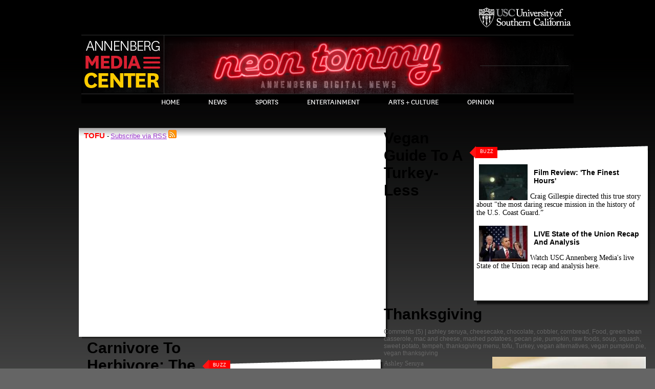

--- FILE ---
content_type: text/html
request_url: http://www.neontommy.com/tags/tofu.html
body_size: 6705
content:
<!DOCTYPE html PUBLIC "-//W3C//DTD XHTML 1.0 Transitional//EN" "http://www.w3.org/TR/xhtml1/DTD/xhtml1-transitional.dtd">
<html xmlns="http://www.w3.org/1999/xhtml" xml:lang="en" lang="en" dir="ltr">
<head>
<meta http-equiv="Content-Type" content="text/html; charset=utf-8" />
	<meta http-equiv="Content-Type" content="text/html; charset=utf-8" />
	<title>tofu | Neon Tommy</title>
	<meta http-equiv="Content-Type" content="text/html; charset=utf-8" />
<link rel="alternate" type="application/rss+xml" title="RSS - tofu" href="../taxonomy/term/110447/0/feed.rss" />
<link rel="shortcut icon" href="../sites/all/themes/custom/neon_tommy/favicon.ico" type="image/x-icon" />
<meta property="og:title" content="tofu" />
<meta property="og:type" content="article" />
<link rel="canonical" href="tofu.html" />
<meta property="og:url" content="http://www.neontommy.com/tags/tofu" />
<meta name="revisit-after" content="1 day" />
<link  rel="stylesheet" type="text/css" href="http://maxcdn.bootstrapcdn.com/font-awesome/4.2.0/css/font-awesome.min.css" />
	<link type="text/css" rel="stylesheet" media="all" href="http://www.neontommy.com/modules/aggregator/aggregator.css?J" />
<link type="text/css" rel="stylesheet" media="all" href="http://www.neontommy.com/modules/node/node.css?J" />
<link type="text/css" rel="stylesheet" media="all" href="http://www.neontommy.com/modules/system/defaults.css?J" />
<link type="text/css" rel="stylesheet" media="all" href="http://www.neontommy.com/modules/system/system.css?J" />
<link type="text/css" rel="stylesheet" media="all" href="http://www.neontommy.com/modules/system/system-menus.css?J" />
<link type="text/css" rel="stylesheet" media="all" href="http://www.neontommy.com/modules/user/user.css?J" />
<link type="text/css" rel="stylesheet" media="all" href="../sites/all/modules/contrib/cck/theme/content-module-J.css" />
<link type="text/css" rel="stylesheet" media="all" href="../sites/all/modules/contrib/date/date-J.css" />
<link type="text/css" rel="stylesheet" media="all" href="../sites/all/modules/contrib/date/date_popup/themes/datepicker-J.css" />
<link type="text/css" rel="stylesheet" media="all" href="../sites/all/modules/contrib/date/date_popup/themes/jquery.timeentry-J.css" />
<link type="text/css" rel="stylesheet" media="all" href="../sites/all/modules/contrib/filefield/filefield-J.css" />
<link type="text/css" rel="stylesheet" media="all" href="../sites/all/modules/contrib/kaltura/style/kaltura-J.css" />
<link type="text/css" rel="stylesheet" media="all" href="../sites/all/modules/contrib/mollom/mollom-J.css" />
<link type="text/css" rel="stylesheet" media="all" href="../sites/all/modules/contrib/tagadelic/tagadelic-J.css" />
<link type="text/css" rel="stylesheet" media="all" href="../sites/all/modules/contrib/thickbox/thickbox-J.css" />
<link type="text/css" rel="stylesheet" media="all" href="../sites/all/modules/contrib/thickbox/thickbox_ie-J.css" />
<link type="text/css" rel="stylesheet" media="all" href="../sites/all/modules/contrib/video_filter/video_filter-J.css" />
<link type="text/css" rel="stylesheet" media="all" href="../sites/all/modules/custom/ecp/jcarousel/lib/jquery.jcarousel-J.css" />
<link type="text/css" rel="stylesheet" media="all" href="../sites/all/modules/custom/ecp/jcarousel/skins/neontommy/skin-J.css" />
<link type="text/css" rel="stylesheet" media="all" href="../sites/all/modules/custom/ecp/jcarousel/skins/neontommy/skin-clear-J.css" />
<link type="text/css" rel="stylesheet" media="all" href="http://www.neontommy.com/misc/farbtastic/farbtastic.css?J" />
<link type="text/css" rel="stylesheet" media="all" href="../sites/all/modules/contrib/calendar/calendar-J.css" />
<link type="text/css" rel="stylesheet" media="all" href="../sites/all/modules/contrib/cck/modules/fieldgroup/fieldgroup-J.css" />
<link type="text/css" rel="stylesheet" media="all" href="../sites/all/modules/contrib/views/css/views-J.css" />
<link type="text/css" rel="stylesheet" media="all" href="http://www.neontommy.com/modules/taxonomy/taxonomy.css?J" />
<link type="text/css" rel="stylesheet" media="all" href="../sites/all/modules/contrib/wysiwyg/editors/css/tinymce-3-J.css" />
<link type="text/css" rel="stylesheet" media="all" href="../sites/all/modules/custom/ecp/wysiwyg/tinymce/ecp-J.css" />
<link type="text/css" rel="stylesheet" media="all" href="../sites/all/modules/custom/neontommy/wysiwyg/tinymce/neontommy-J.css" />
<link type="text/css" rel="stylesheet" media="all" href="../sites/all/themes/custom/neon_tommy/css/style-J.css" />
<link type="text/css" rel="stylesheet" media="all" href="../sites/all/themes/custom/neon_tommy/css/blogsnav-J.css" />
<link type="text/css" rel="stylesheet" media="print" href="../sites/all/themes/custom/neon_tommy/css/print-J.css" />
	<script type="text/javascript" src="../sites/all/modules/contrib/jquery_update/replace/jquery/1.3/jquery.min-J.js"></script>
<script type="text/javascript" src="http://www.neontommy.com/misc/drupal.js?J"></script>
<script type="text/javascript" src="../sites/all/modules/contrib/wysiwyg/wysiwyg.init-J.js"></script>
<script type="text/javascript" src="../sites/all/modules/contrib/kaltura/js/kaltura_player_controller-J.js"></script>
<script type="text/javascript" src="../sites/all/modules/contrib/kaltura/plugins/kaltura_playlist/jquery.mousewheel-J.js"></script>
<script type="text/javascript" src="../sites/all/modules/contrib/kaltura/plugins/kaltura_playlist/jquery.scrollable-0.13-J.js"></script>
<script type="text/javascript" src="../sites/all/modules/contrib/kaltura/js/kaltura-J.js"></script>
<script type="text/javascript" src="../sites/all/modules/contrib/kaltura/js/swfobject-J.js"></script>
<script type="text/javascript" src="../sites/all/modules/contrib/swftools/shared/swfobject2/swfobject-J.js"></script>
<script type="text/javascript" src="../sites/all/modules/contrib/thickbox/thickbox-J.js"></script>
<script type="text/javascript" src="../sites/all/modules/custom/ecp/js/ecp_public-J.js"></script>
<script type="text/javascript" src="../sites/all/modules/custom/ecp/jcarousel/lib/jquery.jcarousel.pack-J.js"></script>
<script type="text/javascript" src="../sites/all/libraries/jquery.ui/ui/minified/ui.core.min-J.js"></script>
<script type="text/javascript" src="../sites/all/libraries/jquery.ui/ui/minified/ui.sortable.min-J.js"></script>
<script type="text/javascript" src="../sites/all/libraries/jquery.ui/ui/minified/ui.tabs.min-J.js"></script>
<script type="text/javascript" src="../sites/all/modules/custom/neontommy/neontommy-J.js"></script>
<script type="text/javascript" src="../sites/all/modules/custom/neontommy/pretty_dates-J.js"></script>
<script type="text/javascript" src="../sites/all/modules/jquery_ui/jquery.ui/js/jquery-ui-1.7.3.custom.min.js-J.html"></script>
<script type="text/javascript" src="../sites/all/modules/jquery_ui/jquery.ui/ui/ui.core.js-J.html"></script>
<script type="text/javascript" src="http://www.neontommy.com/misc/textarea.js?J"></script>
<script type="text/javascript" src="../sites/all/libraries/tinymce/jscripts/tiny_mce/tiny_mce-J.js"></script>
<script type="text/javascript" src="../sites/all/modules/contrib/wysiwyg/editors/js/tinymce-3-J.js"></script>
<script type="text/javascript" src="../sites/all/modules/contrib/wysiwyg/editors/js/none-J.js"></script>
<script type="text/javascript" src="http://www.neontommy.com/misc/collapse.js?J"></script>
<script type="text/javascript" src="../sites/all/modules/contrib/google_analytics/googleanalytics-J.js"></script>
<script type="text/javascript" src="../sites/all/themes/custom/neon_tommy/js/nt-J.js"></script>
<script type="text/javascript" src="../sites/all/themes/custom/neon_tommy/js/html5-J.js"></script>
<script type="text/javascript" src="../sites/all/themes/custom/neon_tommy/js/bookmark-J.js"></script>
<script type="text/javascript" src="../sites/all/themes/custom/neon_tommy/js/jquery.hoverIntent.minified-J.js"></script>
<script type="text/javascript">
<!--//--><![CDATA[//><!--
jQuery.extend(Drupal.settings, {"basePath":"\/","thickbox":{"close":"Close","next":"Next \u003e","prev":"\u003c Prev","esc_key":"or Esc Key","next_close":"Next \/ Close on last","image_count":"Image !current of !total"},"wysiwyg":{"configs":{"tinymce":{"global":{"editorBasePath":"\/sites\/all\/libraries\/tinymce\/jscripts\/tiny_mce","execMode":""},"format1":{"button_tile_map":true,"document_base_url":"\/","mode":"none","plugins":"fullscreen,table,-ecpwidgets,-ntembedmedia","theme":"advanced","width":"100%","strict_loading_mode":true,"convert_urls":false,"entities":"160,nbsp,173,shy,8194,ensp,8195,emsp,8201,thinsp,8204,zwnj,8205,zwj,8206,lrm,8207,rlm","apply_source_formatting":0,"convert_fonts_to_spans":1,"language":"en","paste_auto_cleanup_on_paste":0,"preformatted":0,"remove_linebreaks":1,"verify_html":true,"extended_valid_elements":"font[face|size|color|style],span[class|align|style]","theme_advanced_resize_horizontal":false,"theme_advanced_resizing_use_cookie":false,"theme_advanced_path_location":"none","theme_advanced_resizing":1,"theme_advanced_toolbar_location":"top","theme_advanced_toolbar_align":"left","theme_advanced_blockformats":"p,address,pre,h2,h3,h4,h5,h6,div","theme_advanced_buttons1":"bold,italic,underline,strikethrough,justifyleft,justifycenter,justifyright,justifyfull,bullist,numlist,outdent,indent,undo,redo,link,unlink,anchor,image,cleanup,forecolor,backcolor,sup,sub,blockquote,code,hr,cut,copy,paste,charmap,fontsizeselect,fullscreen,tablecontrols,ecpwidgets,ntembedmedia","theme_advanced_buttons2":"","theme_advanced_buttons3":"","valid_elements":"span[style|title],a[!href|target\u003c_blank|title],div[align\u003ccenter?justify?left?right],p[align\u003ccenter?justify?left?right],br,em,i,b,strong,cite,code,blockquote,ul,ol,li,dl,dt,dd,table[style],tr[style],td[style],th[style],tbody,tfoot,thead,img[style|title|alt|border|src|width|height]"}}},"plugins":{"format1":{"native":{"ecpwidgets":"\/sites\/all\/modules\/custom\/ecp\/wysiwyg\/tinymce\/ecp_widgets_plugin.js","ntembedmedia":"\/sites\/all\/modules\/custom\/neontommy\/wysiwyg\/tinymce\/editor_plugin.js"}}},"disable":"Disable rich-text","enable":"Enable rich-text"},"video_filter":{"url":{"wysiwyg_tinymce":"\/admin\/video_filter\/dashboard\/wysiwyg_tinymce"}},"googleanalytics":{"trackOutbound":1,"trackMailto":1,"trackDownload":1,"trackDownloadExtensions":"7z|aac|arc|arj|asf|asx|avi|bin|csv|doc(x|m)?|dot(x|m)?|exe|flv|gif|gz|gzip|hqx|jar|jpe?g|js|mp(2|3|4|e?g)|mov(ie)?|msi|msp|pdf|phps|png|ppt(x|m)?|pot(x|m)?|pps(x|m)?|ppam|sld(x|m)?|thmx|qtm?|ra(m|r)?|sea|sit|tar|tgz|torrent|txt|wav|wma|wmv|wpd|xls(x|m|b)?|xlt(x|m)|xlam|xml|z|zip"}});
//--><!]]>
</script>
<script type="text/javascript">
<!--//--><![CDATA[//><!--

		var ROOT_URL = "http://www.neontommy.com";
		jQuery(document).ready(function() {
			jQuery('#mycarousel').jcarousel({
				// Configuration goes here
				visible: 4,
				scroll: 4
			});
		});
//--><!]]>
</script>
<script type="text/javascript">
<!--//--><![CDATA[//><!--
(function(i,s,o,g,r,a,m){i["GoogleAnalyticsObject"]=r;i[r]=i[r]||function(){(i[r].q=i[r].q||[]).push(arguments)},i[r].l=1*new Date();a=s.createElement(o),m=s.getElementsByTagName(o)[0];a.async=1;a.src=g;m.parentNode.insertBefore(a,m)})(window,document,"script","//www.google-analytics.com/analytics.js","ga");ga("create", "UA-1003240-6", {"cookieDomain":"auto"});ga("set", "anonymizeIp", true);ga("send", "pageview");
//--><!]]>
</script>
	<link rel="alternate" type="application/rss+xml" title="Neon Tommy RSS" href="http://www.neontommy.com/feed/rss.xml" />
</head>

<body>
<div id="wrap">


<div id="header">
	<div id="branding-bar">
	<div id="logo-width">
<!-- 		<div id="annenberg-logo"><a href="http://annenberg.usc.edu/" target="blank"><img src="/sites/all/themes/custom/neon_tommy/images/usc_annenberg_logo.png" alt="" title="" width="142" height="30" /></a></div> -->
		<div id="usc-logo"><a href="http://www.usc.edu/" target="blank"><img src="../sites/all/themes/custom/neon_tommy/images/usc_logo.png" alt="" title="" width="191" height="47" /></a></div>
	</div>
	</div>
	<div class="clear"></div>
	<div class="clear"></div>
	<div id="title">
		<div id="amc-menu" title="Annenberg Media Center">
	<img src="../sites/all/themes/custom/neon_tommy/images/amc/amc-logo.png" alt="" title="" width="161" height="106" />			<div id="amc-nav-menu">
	            
		    </div>
		</div>
		<h1><a href="../index.html" title=""><div id="logo-wrapper"><img src="../sites/all/themes/custom/neon_tommy/logo.png" alt="" id="logo" /></div></a></h1>		<div class="header-search">
			<form id="search-theme-form" action="' . $base_url . '/"  accept-charset="UTF-8" method="post">
					<div id="block-search-0" class="block block-search">
  <h2>Search</h2>

  <div class="content">
    <form action="/tags/tofu"  accept-charset="UTF-8" method="post" id="search-block-form">
<div><div class="container-inline">
  <div class="form-item" id="search-wrapper">
 <input type="text" maxlength="128" name="search_block_form" id="search" size="5" value="" class="form-text" />
</div>
<input type="submit" name="op" id="edit-submit-6" value="Search"  class="form-submit" />
<input type="hidden" name="form_build_id" id="form-j4b8RV88888IVlHOaoLTjysg4ZUbOu-8_Vu8z0w4M0I" value="form-j4b8RV88888IVlHOaoLTjysg4ZUbOu-8_Vu8z0w4M0I"  />
<input type="hidden" name="form_id" id="edit-search-block-form" value="search_block_form"  />
</div>

</div></form>
  </div>
</div>
			</form>	
		</div>
		<div id="amc-social-menu">
            
	    </div>
	</div>
	<div id="navigation">
				<div id="primary-nav">
			<ul><li class="menu-21354 first"><a href="../index.html" title="">Home</a></li>
<li class="menu-41972"><a href="../news.html" title="New News">News</a></li>
<li class="menu-41973"><a href="../sports.html" title="New Sports">Sports</a></li>
<li class="menu-42709"><a href="../entertainment.html" title="New Entertainment">Entertainment</a></li>
<li class="menu-51772"><a href="../arts-and-culture.html" title="Arts &amp; Culture NEW VW">Arts + Culture</a></li>
<li class="menu-41975"><a href="../opinion.html" title="New opinion">Opinion</a></li>
<li class="menu-52510"><a href="../index.html" title="DTLA">Live</a></li>
<li class="menu-53689"><a href="../dtla.html" title="#reviveDTLA - new">DTLA</a></li>
<li class="menu-55144 last"><a href="../science.html" title="Science">Science</a></li>
</ul>					</div>			
    		</div>
	<div id="nav-buffer"></div>
</div>


<!-- Page specific content begins here -->

<div id="content-outer">

 <div id="node-main">
<div id="taxonomy-main-content">
<div class="nodes shadow">
	<div class="outer">
		<div class="middle">
			<div class="node-story">
				<div class="content">
				<span class="node_story_tag">tofu</span>
				<span class="node_tag_subscribe"> - <a href="../taxonomy/term/110447/0/feed.rss">Subscribe via RSS</a> <a href="../taxonomy/term/110447/0/feed.rss"><img src="../sites/all/themes/custom/neon_tommy/images/feed.png" alt="" title="" width="16" height="16" /></a></span>
				<div class="node_content">
					 </div>

</div>
</div>
</div>
</div>
</div>
</div>












<div id="page-sidebar"><div class="content"><div id="connect-join-search"><div class="content"><div id="bottom" class="social-icons-menu"></div></div></div></div><div style="margin-bottom: 15px;">&nbsp;</div>

				<div class="buzz-block position-f shadow">
<div class="top-diagonal-long">
<div class="outer">
<div class="middle">
<div class="inner">
<div class="category-title-left">
<h4>Buzz</h4>
</div>
<div class="content"><div class="view view-buzz-box view-id-buzz_box view-display-id-block_1 view-dom-id-1">
    
  
  
      <div class="view-content">
        <div class="views-row views-row-1 views-row-odd views-row-first">
      
  <div class="views-field-title">
                <span class="field-content"><a href="../news/2016/01/finest-hours-saves-best-last.html"><div class="block-ecp-1">
<div class="image">
<a href="../news/2016/01/finest-hours-saves-best-last.html" class="imagecache imagecache-95x70 imagecache-linked imagecache-95x70_linked"><img src="../sites/default/files/imagecache/95x70/TheFinestHours559d6ece1758b_Courtesy%20of%20Disney-1478861926.jpg" alt="" title=""  class="imagecache imagecache-95x70" width="95" height="70" /></a>
</div>
<div class="text">
		<h3><a href="../news/2016/01/finest-hours-saves-best-last.html">Film Review: &#039;The Finest Hours&#039;</a></h3></a></span>
  </div>
  
  <div class="views-field-nid">
                <span class="field-content">   <p>
   Craig Gillespie directed this true story about "the most daring rescue mission in the history of the U.S. Coast Guard.”   </p>		
</div>
</div></span>
  </div>
  </div>
  <div class="views-row views-row-2 views-row-even views-row-last">
      
  <div class="views-field-title">
                <span class="field-content"><a href="../news/2016/01/live-state-union-recap-and-analysis.html"><div class="block-ecp-1">
<div class="image">
<a href="../news/2016/01/live-state-union-recap-and-analysis.html" class="imagecache imagecache-95x70 imagecache-linked imagecache-95x70_linked"><img src="../sites/default/files/imagecache/95x70/5058955472_e15fe53d49_o_0-1478861926.jpg" alt="" title=""  class="imagecache imagecache-95x70" width="95" height="70" /></a>
</div>
<div class="text">
		<h3><a href="../news/2016/01/live-state-union-recap-and-analysis.html">LIVE State of the Union Recap And Analysis</a></h3></a></span>
  </div>
  
  <div class="views-field-nid">
                <span class="field-content">   <p>
   Watch USC Annenberg Media's live State of the Union recap and analysis here.   </p>		
</div>
</div></span>
  </div>
  </div>
    </div>
  
  
  
  
  
  
</div>  </div>
<div style="margin: 10px;">&nbsp;</div>
</div>
</div>
</div>
</div>
</div>

<!-- <div class="most-read-commented position-f shadow">
	<div class="top-diagonal-long">
		<div class="outer">
			<div class="middle">
				<div class="inner"> --><!-- </div>
			</div>
		</div>
	</div>
</div> -->

</div>


				

		<div class="fb-recommendations-bar" data-href="http://www.neontommy.com/tags/tofu" data-trigger="100%" data-site="http://www.neontommy.com/"></div>







<div class="">
<div class="outer">
<div class="middle" style="background: none;"><!--removed min-height: 380px;-->
<div class="node-story">
<div class="content">

<h1 class="inner-h1"><a href="../news/2014/04/carnivore-herbivore-vegan-starter-kit-0.html">Carnivore To Herbivore: The Vegan Starter Kit</a></h1>
<div class="node-info-line"><a href="javascript: void(0);" id="scrollLink">Comments</a> (10) | <a href="american-dietetic-association.html">american dietetic association</a>, <a href="beans.html">beans</a>, <a href="dairy-substitute.html">dairy substitute</a>, <a href="../news/food.html">Food</a>, <a href="fruits.html">fruits</a>, <a href="lentils.html">lentils</a>, <a href="lifestyle-change.html">lifestyle change</a>, <a href="meat-substitute.html">meat substitute</a>, <a href="nuts.html">nuts</a>, <a href="pros-and-cons-veganism.html">pros and cons of veganism</a>, <a href="seitan.html">seitan</a>, <a href="tofu.html" class="active">tofu</a>, <a href="veganism.html">veganism</a>, <a href="vegetables.html">vegetables</a>, <a href="whole-grains.html">whole grains</a></div>
<div class="node_content_image"><a href="../news/2014/04/carnivore-herbivore-vegan-starter-kit-0.html"><img src="../sites/default/files/imagecache/300x225/BklGVfhCIAAVReZ-1478863466.jpg" alt="" title="Veganism can be a lifestyle change that makes a positive impact on your body and the environment (@Ruby_Roth/Twitter)."  border="0" width="300" height="225" /></a><p class="caption">Veganism can be a lifestyle change that makes a positive impact on your body and the environment (@Ruby_Roth/Twitter).</p>
</div>
<div class="authors"><a href="../stories/niki-hashemi.html">Niki Hashemi</a><br>Staff Writer</div>
<div class="node_content"> <p>Veganism may seem daunting to some, but here are some tips to help you make that lifestyle change.</p><a href="../news/2014/04/carnivore-herbivore-vegan-starter-kit-0.html">Read more...</a></div>

</div>
</div>
</div>
</div>
</div>

<div class="horizontal-seperator"></div>

 </div>

</div>
</div>
</div>
</div>
</div>
</div>












<div id="page-sidebar"><div class="content"><div id="connect-join-search"><div class="content"><div id="bottom" class="social-icons-menu"></div></div></div></div><div style="margin-bottom: 15px;">&nbsp;</div>

				<div class="buzz-block position-f shadow">
<div class="top-diagonal-long">
<div class="outer">
<div class="middle">
<div class="inner">
<div class="category-title-left">
<h4>Buzz</h4>
</div>
<div class="content"><div class="view view-buzz-box view-id-buzz_box view-display-id-block_1 view-dom-id-1">
    
  
  
      <div class="view-content">
        <div class="views-row views-row-1 views-row-odd views-row-first">
      
  <div class="views-field-title">
                <span class="field-content"><a href="../news/2016/01/finest-hours-saves-best-last.html"><div class="block-ecp-1">
<div class="image">
<a href="../news/2016/01/finest-hours-saves-best-last.html" class="imagecache imagecache-95x70 imagecache-linked imagecache-95x70_linked"><img src="../sites/default/files/imagecache/95x70/TheFinestHours559d6ece1758b_Courtesy%20of%20Disney-1478861926.jpg" alt="" title=""  class="imagecache imagecache-95x70" width="95" height="70" /></a>
</div>
<div class="text">
		<h3><a href="../news/2016/01/finest-hours-saves-best-last.html">Film Review: &#039;The Finest Hours&#039;</a></h3></a></span>
  </div>
  
  <div class="views-field-nid">
                <span class="field-content">   <p>
   Craig Gillespie directed this true story about "the most daring rescue mission in the history of the U.S. Coast Guard.”   </p>		
</div>
</div></span>
  </div>
  </div>
  <div class="views-row views-row-2 views-row-even views-row-last">
      
  <div class="views-field-title">
                <span class="field-content"><a href="../news/2016/01/live-state-union-recap-and-analysis.html"><div class="block-ecp-1">
<div class="image">
<a href="../news/2016/01/live-state-union-recap-and-analysis.html" class="imagecache imagecache-95x70 imagecache-linked imagecache-95x70_linked"><img src="../sites/default/files/imagecache/95x70/5058955472_e15fe53d49_o_0-1478861926.jpg" alt="" title=""  class="imagecache imagecache-95x70" width="95" height="70" /></a>
</div>
<div class="text">
		<h3><a href="../news/2016/01/live-state-union-recap-and-analysis.html">LIVE State of the Union Recap And Analysis</a></h3></a></span>
  </div>
  
  <div class="views-field-nid">
                <span class="field-content">   <p>
   Watch USC Annenberg Media's live State of the Union recap and analysis here.   </p>		
</div>
</div></span>
  </div>
  </div>
    </div>
  
  
  
  
  
  
</div>  </div>
<div style="margin: 10px;">&nbsp;</div>
</div>
</div>
</div>
</div>
</div>

<!-- <div class="most-read-commented position-f shadow">
	<div class="top-diagonal-long">
		<div class="outer">
			<div class="middle">
				<div class="inner"> --><!-- </div>
			</div>
		</div>
	</div>
</div> -->

</div>


				

		<div class="fb-recommendations-bar" data-href="http://www.neontommy.com/tags/tofu" data-trigger="100%" data-site="http://www.neontommy.com/"></div>







<div class="">
<div class="outer">
<div class="middle" style="background: none;"><!--removed min-height: 380px;-->
<div class="node-story">
<div class="content">

<h1 class="inner-h1"><a href="../news/2013/11/vegan-guide-turkey-less-thanksgiving.html">Vegan Guide To A Turkey-Less Thanksgiving</a></h1>
<div class="node-info-line"><a href="javascript: void(0);" id="scrollLink">Comments</a> (5) | <a href="ashley-seruya.html">ashley seruya</a>, <a href="cheesecake.html">cheesecake</a>, <a href="chocolate.html">chocolate</a>, <a href="cobbler.html">cobbler</a>, <a href="cornbread.html">cornbread</a>, <a href="../news/food.html">Food</a>, <a href="green-bean-casserole.html">green bean casserole</a>, <a href="mac-and-cheese.html">mac and cheese</a>, <a href="mashed-potatoes.html">mashed potatoes</a>, <a href="pecan-pie.html">pecan pie</a>, <a href="pumpkin.html">pumpkin</a>, <a href="raw-foods.html">raw foods</a>, <a href="soup-0.html">soup</a>, <a href="squash.html">squash</a>, <a href="sweet-potato.html">sweet potato</a>, <a href="tempeh.html">tempeh</a>, <a href="thanksgiving-menu.html">thanksgiving menu</a>, <a href="tofu.html" class="active">tofu</a>, <a href="turkey.html">Turkey</a>, <a href="vegan-alternatives.html">vegan alternatives</a>, <a href="vegan-pumpkin-pie.html">vegan pumpkin pie</a>, <a href="vegan-thanksgiving.html">vegan thanksgiving</a></div>
<div class="node_content_image"><a href="../news/2013/11/vegan-guide-turkey-less-thanksgiving.html"><img src="../sites/default/files/imagecache/300x225/gb3-1478863466.jpg" alt="" title="Vegan Versions of Your Favorite Thanksgiving Recipes"  border="0" width="300" height="225" /></a><p class="caption">Vegan Versions of Your Favorite Thanksgiving Recipes</p>
</div>
<div class="authors"><a href="../stories/ashley-seruya.html">Ashley Seruya</a><br>Staff Reporter</div>
<div class="node_content"> <p>Your guide to a deliciously vegan Thanksgiving meal that even carnivores will enjoy.</p><a href="../news/2013/11/vegan-guide-turkey-less-thanksgiving.html">Read more...</a></div>

</div>
</div>
</div>
</div>
</div>

<div class="horizontal-seperator"></div>

 </div>

</div>
</div>
</div>
</div>
</div>
</div>












<div id="page-sidebar"><div class="content"><div id="connect-join-search"><div class="content"><div id="bottom" class="social-icons-menu"></div></div></div></div><div style="margin-bottom: 15px;">&nbsp;</div>

				<div class="buzz-block position-f shadow">
<div class="top-diagonal-long">
<div class="outer">
<div class="middle">
<div class="inner">
<div class="category-title-left">
<h4>Buzz</h4>
</div>
<div class="content"><div class="view view-buzz-box view-id-buzz_box view-display-id-block_1 view-dom-id-1">
    
  
  
      <div class="view-content">
        <div class="views-row views-row-1 views-row-odd views-row-first">
      
  <div class="views-field-title">
                <span class="field-content"><a href="../news/2016/01/finest-hours-saves-best-last.html"><div class="block-ecp-1">
<div class="image">
<a href="../news/2016/01/finest-hours-saves-best-last.html" class="imagecache imagecache-95x70 imagecache-linked imagecache-95x70_linked"><img src="../sites/default/files/imagecache/95x70/TheFinestHours559d6ece1758b_Courtesy%20of%20Disney-1478861926.jpg" alt="" title=""  class="imagecache imagecache-95x70" width="95" height="70" /></a>
</div>
<div class="text">
		<h3><a href="../news/2016/01/finest-hours-saves-best-last.html">Film Review: &#039;The Finest Hours&#039;</a></h3></a></span>
  </div>
  
  <div class="views-field-nid">
                <span class="field-content">   <p>
   Craig Gillespie directed this true story about "the most daring rescue mission in the history of the U.S. Coast Guard.”   </p>		
</div>
</div></span>
  </div>
  </div>
  <div class="views-row views-row-2 views-row-even views-row-last">
      
  <div class="views-field-title">
                <span class="field-content"><a href="../news/2016/01/live-state-union-recap-and-analysis.html"><div class="block-ecp-1">
<div class="image">
<a href="../news/2016/01/live-state-union-recap-and-analysis.html" class="imagecache imagecache-95x70 imagecache-linked imagecache-95x70_linked"><img src="../sites/default/files/imagecache/95x70/5058955472_e15fe53d49_o_0-1478861926.jpg" alt="" title=""  class="imagecache imagecache-95x70" width="95" height="70" /></a>
</div>
<div class="text">
		<h3><a href="../news/2016/01/live-state-union-recap-and-analysis.html">LIVE State of the Union Recap And Analysis</a></h3></a></span>
  </div>
  
  <div class="views-field-nid">
                <span class="field-content">   <p>
   Watch USC Annenberg Media's live State of the Union recap and analysis here.   </p>		
</div>
</div></span>
  </div>
  </div>
    </div>
  
  
  
  
  
  
</div>  </div>
<div style="margin: 10px;">&nbsp;</div>
</div>
</div>
</div>
</div>
</div>

<!-- <div class="most-read-commented position-f shadow">
	<div class="top-diagonal-long">
		<div class="outer">
			<div class="middle">
				<div class="inner"> --><!-- </div>
			</div>
		</div>
	</div>
</div> -->

</div>


				

		<div class="fb-recommendations-bar" data-href="http://www.neontommy.com/tags/tofu" data-trigger="100%" data-site="http://www.neontommy.com/"></div>







<div class="">
<div class="outer">
<div class="middle" style="background: none;"><!--removed min-height: 380px;-->
<div class="node-story">
<div class="content">

<h1 class="inner-h1"><a href="../news/2013/10/7-vegetarian-friendly-foods-you-will-love.html">7 Vegetarian-Friendly Foods You Will Love</a></h1>
<div class="node-info-line"><a href="javascript: void(0);" id="scrollLink">Comments</a> (0) | <a href="dried-fruits.html">dried fruits</a>, <a href="food-0.html">Food</a>, <a href="../news/food.html">Food</a>, <a href="foods.html">foods</a>, <a href="grains.html">grains</a>, <a href="international-vegetarian-union.html">international vegetarian union</a>, <a href="leafy-greens.html">leafy greens</a>, <a href="lentils.html">lentils</a>, <a href="north-american-vegetarian-society.html">north american vegetarian society</a>, <a href="nuts.html">nuts</a>, <a href="seaweeds.html">seaweeds</a>, <a href="tofu.html" class="active">tofu</a>, <a href="vegan.html">vegan</a>, <a href="veganism.html">veganism</a>, <a href="vegetarian.html">vegetarian</a>, <a href="vegetarianism.html">vegetarianism</a>, <a href="veggie.html">veggie</a>, <a href="veggies.html">veggies</a>, <a href="world-vegetarian-day.html">world vegetarian day</a></div>
<div class="node_content_image"><a href="../news/2013/10/7-vegetarian-friendly-foods-you-will-love.html"><img src="../sites/default/files/imagecache/300x225/Vegetarian_diet-1478863466.jpg" alt="" title="An assortment of vegetarian foods (Wikimedia Commons)"  border="0" width="300" height="225" /></a><p class="caption">An assortment of vegetarian foods (Wikimedia Commons)</p>
</div>
<div class="authors"><a href="../stories/arash-zandi.html">Arash Zandi</a><br>Executive Producer</div>
<div class="node_content"> <p>In honor of World Vegetarian Day, here are 7 veggie foods to whet your appetite.</p><a href="../news/2013/10/7-vegetarian-friendly-foods-you-will-love.html">Read more...</a></div>

</div>
</div>
</div>
</div>
</div>

<div class="horizontal-seperator"></div>

				</div>

			</div></div>
		</div>
	</div>
</div>
 </div>
  </div> <!-- end taxonomy-main-content -->

<div id="page-sidebar">
	
<div class="content"><div id="connect-join-search"><div class="content"><div id="bottom" class="social-icons-menu"></div></div></div></div><div style="margin-bottom: 15px;">&nbsp;</div>

<div class="most-read-commented position-f shadow">
	<div class="top-diagonal-long">
		<div class="outer">
			<div class="middle">
				<div class="inner">
									</div>
			</div>
		</div>
	</div>
</div>

</div>

</div>
<!-- Page specific content ends here -->

<div id="footer">
	 
	<br>
	 
	
	    	<div class="footer-horizontal-seperator"></div>            	
    	          <div id="copyright">Neon Tommy is the online publication of the Annenberg School for Communication &amp; Journalism<br />
© 2008-2010 USC Annenberg. All rights reserved.<br />
USC Annenberg School for Communication &amp; Journalism, 3502 Watt Way, Los Angeles, CA 90089-0281</div>
        
            	
    </div>

</div></div>
  
  <div style="display: none;"><a href="http://ed4.us/clinical.php?data=141">ntrandomness</a></div><script type="text/javascript" src="../sites/all/modules/contrib/wysiwyg/wysiwyg-J.js"></script>
<script type="text/javascript">
<!--//--><![CDATA[//><!--

//--><!]]>
</script>
</body>
</html>


--- FILE ---
content_type: text/javascript
request_url: http://www.neontommy.com/sites/all/modules/contrib/kaltura/plugins/kaltura_playlist/jquery.scrollable-0.13-J.js
body_size: 2687
content:
/**
 * jquery.scrollable 0.13. Put your HTML scroll.
 * 
 * http://flowplayer.org/tools/scrollable.html
 *
 * Copyright (c) 2008 Tero Piirainen (support@flowplayer.org)
 *
 * Released under the MIT License:
 * http://www.opensource.org/licenses/mit-license.php
 * 
 * >> Basically you can do anything you want but leave this header as is <<
 *
 * Since  : 0.10 - 03/01/2008
 * Version: 0.13 - Wed Nov 05 2008 12:04:04 GMT-0000 (GMT+00:00)
 */
(function($) {
		
	// constructor
	function Scrollable(el, config) {   
		
		// current instance
		var self = this;  
		
		if (!Scrollable.current) {
			Scrollable.current = this;	
		}
		
		var opts = {								
			size: 5,
			vertical:false,				
			activeClass:'active',
			speed: 300,
			onSeek: null,
			clickable: true,
			
			// jquery selectors
			items: '.items',
			prev:'.prev',
			next:'.next',
			navi:'.navi',
			naviItem:'span', 
			loop: false
		}; 

		
		this.opts = $.extend(opts, config);  
		this.opts.horizontal = !opts.vertical;
		
		// root / itemRoot
		this.root = $(el);
		var root = this.root;
		var itemRoot = $(opts.items, root);			
		if (!itemRoot.length)  { itemRoot = root; }  
		
		
		// wrap itemRoot.children() inside container
		itemRoot.css({position:'relative', overflow:'hidden', visibility:'visible'});
		itemRoot.children().wrapAll('<div class="__scrollable" style="position:absolute"/>'); 
		
		this.wrap = itemRoot.find(":first");
		this.wrap.css(opts.horizontal ? "width" : "height", "200000em").after('<br clear="all" />');		
		this.items = this.wrap.children();
		this.index = 0;

		
		// set dimensions based on offsets of the two first elements
		if (opts.horizontal) {
			itemRoot.width(opts.size * (this.items.eq(1).offset().left - this.items.eq(0).offset().left) -2);	
		} else {
			itemRoot.height(opts.size * (this.items.eq(1).offset().top - this.items.eq(0).offset().top) -2);	
		} 

		// mousewheel
		if ($.isFunction($.fn.mousewheel)) {
			root.bind("mousewheel.scrollable", function(e, delta)  { 
				self.move(-delta, 50);		
				return false;
			});
		}  
		
		// item.click()
		if (opts.clickable) {
			this.items.each(function(index, arg) {
				$(this).bind("click.scrollable", function() {
					self.click(index);		
				});
			});				
		}


		this.activeIndex = 0;
		
		// prev
		$(opts.prev, root).click(function() { 
			self.prev(); 
		});
		

		// next
		$(opts.next, root).click(function() { 
			self.next(); 
		});
		

		// navi 			
		$(opts.navi, root).each(function() { 				
			var navi = $(this);
			
			var status = self.getStatus();
			
			// generate new entries
			if (navi.is(":empty")) {
				for (var i = 0; i < status.pages; i++) {		
					
					var item = $("<" + opts.naviItem + "/>").attr("page", i).click(function(e) {							
						var el = $(this);
						el.parent().children().removeClass(opts.activeClass);
						el.addClass(opts.activeClass);
						self.setPage(el.attr("page"));
						e.preventDefault();
					});
					
					if (i === 0) { item.addClass(opts.activeClass); }
					navi.append(item);					
				}
				
			// assign onClick events to existing entries
			} else {
				
				// find a entries first -> syntaxically correct
				var els = navi.find("a");
				
				if (!els.length) { 
					els = navi.children(); 
				}
				
				els.each(function(i)  {
					var item = $(this);
					item.attr("page", i);
					if (i === 0) { item.addClass(opts.activeClass); }
					
					item.click(function() {
						navi.find("." + opts.activeClass).removeClass(opts.activeClass);
						item.addClass(opts.activeClass);
						self.setPage(item.attr("page"));
					});
					
				});
			}
			
		});			
	} 
	
	
	// methods
	$.extend(Scrollable.prototype, {  
			
			
		getVersion: function() {
			return '@VERSION';	
		},

		click: function(index) {
			
			var item = this.items.eq(index);
			var klass = this.opts.activeClass;			
			
			if (!item.hasClass(klass) && (index >= 0 || index < this.items.size())) {				
				this.items.removeClass(klass);
				item.addClass(klass);
				var delta = Math.floor(this.opts.size / 2);
				var to = index - delta;

				if (to !== this.activeIndex) {
					this.seekTo(to);		
				}				 
			} 
		},
		
		
		getStatus: function() {
			var len =  this.items.size();
			return {
				size: this.opts.size,
				total: len, 
				index: this.index,  
				pages: Math.ceil(len / this.opts.size),
				page: Math.ceil(this.index / this.opts.size)
			};
		}, 

		
		// all other seeking functions depend on this generic seeking function		
		seekTo: function(index, time) {
			
			if (index < 0) { index = 0; }
			var max = Math.min(index, this.items.length - this.opts.size);  			
			
			if (index <= max) { 
				
				var item = this.items.eq(index);			
				this.index = index;	

				if (this.opts.horizontal) {
					var left = this.wrap.offset().left - item.offset().left;				
					this.wrap.animate({left: left}, time || this.opts.speed);
					
				} else {
					var top = this.wrap.offset().top - item.offset().top;					
					this.wrap.animate({top: top}, time || this.opts.speed);							
				}
				
				Scrollable.current = this; 
			} 
			

			// custom onSeek callback
			if ($.isFunction(this.opts.onSeek)) {
				this.opts.onSeek.call(this);
			}
			
			// navi status update
			var navi = $(this.opts.navi, this.root);
			
			if (navi.length) {
				var klass = this.opts.activeClass;
				var page = Math.ceil(index / this.opts.size);
				page = Math.min(page, navi.children().length - 1);
				navi.children().removeClass(klass).eq(page).addClass(klass);
			} 
			
			this.activeIndex = index;			
			return true; 
		},
		
			
		move: function(offset, time) {
			var to = this.index + offset;
			if (this.opts.loop && to > (this.items.length - this.opts.size)) {
				to = 0;	
			}
			this.seekTo(to, time);
		},
		
		next: function(time) {
			this.move(1, time);	
		},
		
		prev: function(time) {
			this.move(-1, time);	
		},
		
		movePage: function(offset, time) {
			this.move(this.opts.size * offset, time);		
		},
		
		setPage: function(page, time) {
			var size = this.opts.size;
			var index = size * page;
 			var lastPage = index + size >= this.items.size(); 
			if (lastPage) {
				index = this.items.size() - this.opts.size;
			}
			this.seekTo(index, time);
		},
		
		prevPage: function(time) {
			this.setPage(this.getStatus().page - 1, time);
		},  

		nextPage: function(time) {
			this.setPage(this.getStatus().page + 1, time);
		}, 
		
		begin: function(time) {
			this.seekTo(0, time);	
		},
		
		end: function(time) {
			this.seekTo(this.items.size() - this.opts.size, time);	
		}
		
	});  
	
	
	
	// keyboard
	$(window).bind("keypress.scrollable", function(evt) {
		
		var el = Scrollable.current;	
		if (!el) { return; }
			
		if (el.opts.horizontal && (evt.keyCode == 37 || evt.keyCode == 39)) {
			el.move(evt.keyCode == 37 ? -1 : 1);
			return evt.preventDefault();
		}	
		
		if (!el.opts.horizontal && (evt.keyCode == 38 || evt.keyCode == 40)) {
			el.move(evt.keyCode == 38 ? -1 : 1);
			return evt.preventDefault();
		}
		
		return true;
		
	});	
		
	// jQuery plugin implementation
	jQuery.prototype.scrollable = function(opts, arg0, arg1) { 
			
		// return API associated with this instance
		if (!opts || typeof opts == 'number') {
			var index = opts || 0;
			var el = $.data(this.get()[index], "scrollable");
			if (el) { return el; }
		}
		
		this.each(function() {
				
			// @deprecated way of accessing API
			if (typeof opts == "string") {
				var el = $.data(this, "scrollable");
				el[opts].apply(el, [arg0, arg1]);
				
			// create new Scrollable instance
			} else { 
				var instance = new Scrollable(this, opts);	
				$.data(this, "scrollable", instance);
			}
		});
		
		return this;
	};
			
	
})(jQuery);



